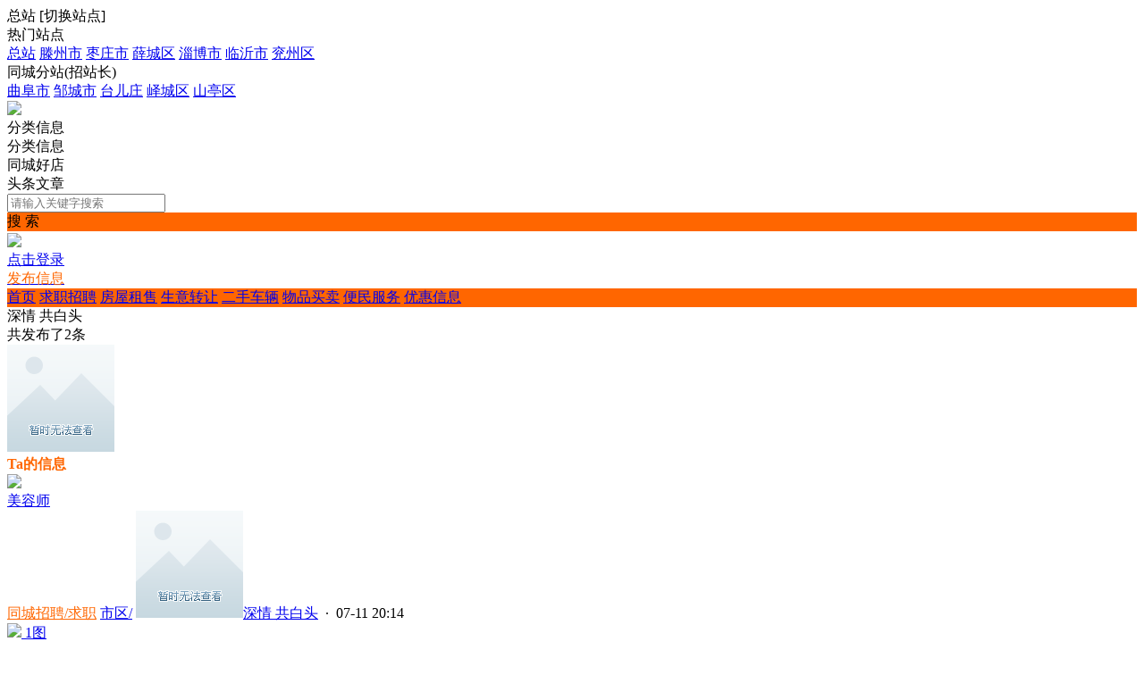

--- FILE ---
content_type: text/html; charset=utf-8
request_url: https://xx.dscm.com.cn/fenlei/home-1-6812-1.html
body_size: 5491
content:
<!DOCTYPE html><html>
<head>
<meta http-equiv="Content-Type" content="text/html; charset=UTF-8">
<title>深情 共白头的信息- 都市传媒今日信息</title>
<meta name="keywords" content="深情 共白头的信息- 都市传媒今日信息" />
<meta name="description" content="深情 共白头的信息- 都市传媒今日信息" />
<link rel="stylesheet" href="https://xx.dscm.com.cn/source/plugin/tom_tcpc/images/reset.css?v=20250831" />
<link rel="stylesheet" href="https://xx.dscm.com.cn/source/plugin/tom_tcpc/images/style.css?v=20250831" />
<script src="https://xx.dscm.com.cn/source/plugin/tom_tongcheng/images/jquery.min-2.1.3.js" type="text/javascript"></script>
<script type="text/javascript">
    var commonjspath = 'https://xx.dscm.com.cn/source/plugin/tom_tongcheng/images'; 
</script>
<script src="https://xx.dscm.com.cn/source/plugin/tom_tongcheng/images/common.js?v=20250831" type="text/javascript" type="text/javascript"></script><style>
.tc-template__color{color:#FF6600 !important;}
.tc-template__bg{background:#FF6600 !important;}
.tc-template__border{ border-color:#FF6600 !important;}
.tcpc-header .header-3__nav{border-bottom: 2px solid #FFCC33;}
.tcpc-header .header-nav .nav-list .nav-list__item:hover{background:#FFCC33 !important;}
.tcpc-header .header-nav .nav-list .nav-list__item.on{background:#FFCC33 !important;}
.container .container-lt .page .page-box .page-item.on{background:#FFCC33 !important;border-color:#FF6600 !important;}
.tongcheng-list .tongcheng-list__item .item-ma .text .model{color:#FF6600 !important;}
.swiper-pagination-bullet-active{background:#FF6600 !important;}
.tcpc-saixuan .saixuan-item .list .list-item .term.on{background:#FF6600 !important;}
.tcpc-saixuan .saixuan-item .list .list-item .term:hover {background:#FF6600 !important;}
.tcpc-index .tongchenglist-main .tongchenglist-main__lt .tongcheng-nav .tongcheng-nav__item.on{background:#FF6600 !important;}
.tcpc-index .tongchenglist-main .tongchenglist-main__lt .tongcheng-nav .tongcheng-nav__item:hover{background:#FF6600 !important;}
.tcpc-index .tongchenglist-main .tongchenglist-main__lt .tongcheng-nav .model_more:hover{background:#FF6600 !important;}
.tcpc-index .container .container-rt .tongcheng-main__rt .tcpc-zp-title .zp-tit.on{color:#FF6600 !important;}
.tcpc-index .container .container-rt .tongcheng-main__rt .tcpc-zp-title::before{ background:#FF6600 !important;}
.tcpc-index .container .container-rt .tongcheng-main__rt .tcpc-fc-title .fc-tit.on{color:#FF6600 !important;}
.tcpc-index .container .container-rt .tongcheng-main__rt .tcpc-fc-title::before{ background:#FF6600 !important;}
.tcpc-index .container .container-rt .tongcheng-main__rt .tcpc-tt-title .tt-tit.on{color:#FF6600 !important;}
.tcpc-index .container .container-rt .tongcheng-main__rt .tcpc-tt-title::before{ background:#FF6600 !important;}
</style>

<!--[if IE 9]>
<style>
.container:after { content: " "; clear: both; display: block; height: 0; visibility: hidden; }
.tongcheng-list .tongcheng-list__item:after { content: " "; clear: both; display: block; height: 0; visibility: hidden; }
.tcpc-home .userheader .user-box:after { content: " "; clear: both; display: block; height: 0; visibility: hidden; }
.toutiao-list .toutiao-list__item:after { content: " "; clear: both; display: block; height: 0; visibility: hidden; }
.toutiao-list .toutiao-list__item3 .toutiao-pic:after { content: " "; clear: both; display: block; height: 0; visibility: hidden; }
.tcpc-header .header-top .header-top__box .header-top__lt{float: left;}
.tcpc-header .header-top .header-top__box .header-top__rt{float: right;}
.tcpc-header .header-wrap .logo{float: left;}
.tcpc-header .header-wrap .search{float: left;}
.tcpc-header .header-wrap .fabu{float: right;}
.tcpc-header .header-wrap .search .search-box .search-select{float: left;}
.tcpc-header .header-wrap .search .search-box .search-input{float: left;width: 360px;}
.tcpc-header .header-wrap .search .search-box .search-btn{float: right;}
.container .container-lt{float: left;}
.container .container-rt{float: right;}
.tongcheng-list .tongcheng-list__item .item-pic{float: left;}
.tongcheng-list .tongcheng-list__item .item-ma{float: left;}
.tcpc-index .index_tuijian{height: 330px;overflow-y: scroll;}
.tcpc-home .userheader .user-box .user-pc{float: left;}
.tcpc-home .userheader .user-box .user-xq{float: left;}
.tcpc-saixuan .saixuan-item .saixuan-name{float: left;}
.tcpc-saixuan .saixuan-item .list{float: left;}
.tcpc-toutiaolist .toutiaolist-main .toutiaolist-main__lt{float: left;}
.tcpc-toutiaolist .toutiaolist-main .toutiaolist-main__box{float: left;}
.toutiao-list .toutiao-list__item2 .item-lt{overflow: hidden;float: left;}
.toutiao-list .toutiao-list__item2 .item-rt{float: left;}
.tcpc-toutiaolist .toutiaolist-main .toutiao-list .toutiao-list__item3 .toutiao-pic .toutiao-pic__item{float: left;width: 230px;}
.toutiao-list .toutiao-list__item3 .toutiao-pic .toutiao-pic__item{float: left;width: 280px;}
.tcpc-shop .shop-main .shop-main__lt{float: left;}
.tcpc-shop .shop-main .shop-main__rt{float: left;}
.tcpc-shop .container .container-lt{float: left;}
.tcpc-shop .container .container-rt{float: right;margin-left: 5px;}
.tcpc-info .container .container-lt .info-lt-box .attr-box .attr-box__item .item-tt{float: left;}
.tcpc-info .container .container-lt .info-lt-box .attr-box .attr-box__item .item-ct{float: left;}
.tcpc-header .header-top .header-top__box .header-top__lt .site_box .site_popup .s-item .s-item__lt{float: left;}
.tcpc-header .header-top .header-top__box .header-top__lt .site_box .site_popup .s-item .s-item__rt{float: left;}
.tcpc-index .swiper-container-focuspic{overflow: hidden;height: 344px;}
.tt-list .tt-list__item .tt-pic{float: left;}
.tt-list .tt-list__item .tt-cot {float: left;width: 186px;margin-bottom: 10px;}
.tt-list .tt-list__item:after { content: " "; clear: both; display: block; height: 0; visibility: hidden; }
</style>
<![endif]--></head>
<body class="tcpc-home "><div class="tcpc-header">
    <div class="header-top ">
        <div class="header-top__box dislay-flex wrap">
            <div class="header-top__lt flex">
                                <div class="site_box" id="site_box">
                    <span class="site_name">总站</span>
                    <span class="site_qh">[<span>切换站点</span>]</span>
                    <div class="site_popup">
                        <div class="s-item dislay-flex">
                            <div class="s-item__lt">热门站点</div>
                            <div class="s-item__rt clearfix">
                                <a class="sit" href="https://xx.dscm.com.cn/">总站</a>
                                                                <a class="sit" href="https://xx.dscm.com.cn/site-100005.html">滕州市</a>
                                                                <a class="sit" href="https://xx.dscm.com.cn/site-100003.html">枣庄市</a>
                                                                <a class="sit" href="https://xx.dscm.com.cn/site-100002.html">薛城区</a>
                                                                <a class="sit" href="https://xx.dscm.com.cn/site-100013.html">淄博市</a>
                                                                <a class="sit" href="https://xx.dscm.com.cn/site-100011.html">临沂市</a>
                                                                <a class="sit" href="https://xx.dscm.com.cn/site-100004.html">兖州区</a>
                                                            </div>
                        </div>
                                                <div class="s-item dislay-flex">
                            <div class="s-item__lt">同城分站(招站长)</div>
                            <div class="s-item__rt clearfix">
                                                                <a class="sit" href="https://xx.dscm.com.cn/site-100010.html">曲阜市</a>
                                                                <a class="sit" href="https://xx.dscm.com.cn/site-100009.html">邹城市</a>
                                                                <a class="sit" href="https://xx.dscm.com.cn/site-100008.html">台儿庄</a>
                                                                <a class="sit" href="https://xx.dscm.com.cn/site-100007.html">峄城区</a>
                                                                <a class="sit" href="https://xx.dscm.com.cn/site-100006.html">山亭区</a>
                                                            </div>
                        </div>
                                            </div>
                </div>
                            </div>
                    </div>
    </div>
    <div class="header-wrap wrap dislay-flex center">
        <div class="logo">
            <a href="https://xx.dscm.com.cn/" title="都市传媒今日信息"><img src="https://xx.dscm.com.cn/source/plugin/tom_tcpc/images/logo1.png"></a>
        </div>
        <div class="search">
            <div class="search-box tc-template__border dislay-flex">
                <div class="search-select">
                                        <div class="search-select__name"><span class="name">分类信息</span><i class="jiantou"></i></div>
                                        <div id="search_type" class="search-type">
                        <div class="type-item" data-type="tongcheng">分类信息</div>
                                                <div class="type-item" data-type="shop">同城好店</div>
                                                                        <div class="type-item" data-type="toutiao">头条文章</div>
                                            </div>
                </div>
                <div class="search-input" >
                    <input type="text" id="keyword" name="keyword" value="" placeholder="请输入关键字搜索">
                </div>
                <div class="search-btn tc-template__bg" id="search_btn">搜 索</div>
            </div>
        </div>
        <div class="fabu clearfix">
                        <div class="fabu-item" style="padding-top:2px;">
                <img src="https://xx.dscm.com.cn/source/plugin/tom_tcpc/images/avatar.png">
                <a class="login_box" href="https://xx.dscm.com.cn/plugin.php?id=tom_tcpc&site=1&mod=mylist" target="_blank">
                    <div class="login_item">点击登录</div>
                </a>
            </div>
                        <a class="fabu-item" style="padding-top:5px;" href="https://xx.dscm.com.cn/plugin.php?id=tom_tcpc&site=1&mod=fabu_step1">
                <div class="fabu-btn tc-template__border tc-template__color">发布信息</div>
            </a>
        </div>
    </div>  
    <div class="header-nav tc-template__bg header-2__nav">
        <div class="nav-list wrap">
            <a class="nav-list__item " href="https://xx.dscm.com.cn/">首页</a>
                                                        <a class="nav-list__item " href="https://xx.dscm.com.cn/fenlei/list-1-2-0-1.html" title="求职招聘">求职招聘</a>
                                                                                            <a class="nav-list__item " href="https://xx.dscm.com.cn/fenlei/list-1-4-0-1.html" title="房屋租售">房屋租售</a>
                                                                                            <a class="nav-list__item " href="https://xx.dscm.com.cn/fenlei/list-1-5-0-1.html" title=" 生意转让"> 生意转让</a>
                                                                                            <a class="nav-list__item " href="https://xx.dscm.com.cn/fenlei/list-1-3-0-1.html" title="二手车辆">二手车辆</a>
                                                                                            <a class="nav-list__item " href="https://xx.dscm.com.cn/fenlei/list-1-7-0-1.html" title="物品买卖">物品买卖</a>
                                                                                            <a class="nav-list__item " href="https://xx.dscm.com.cn/fenlei/list-1-6-0-1.html" title="便民服务">便民服务</a>
                                                                                            <a class="nav-list__item " href="https://xx.dscm.com.cn/fenlei/list-1-8-0-1.html" title="优惠信息">优惠信息</a>
                                                                                </div>
    </div>
</div>
<script>
$(document).ready(function(){
        var search_type = "tongcheng";
        $(".search-select").on('click', '.search-select__name', function(){
        if($(this).hasClass("on")){
            $(this).removeClass("on");
            $("#search_type").hide();
        }else{
            $(this).addClass("on");
            $("#search_type").show();
        }
    })
    
    $("#search_type").on('click', '.type-item', function(){
        var name = $(this).html();
        search_type = $(this).data("type");
        $(".search-select .search-select__name .name").html(name);
        $(".search-select .search-select__name").removeClass("on");
        $("#search_type").hide();
    })
    $(document).on('click', '#search_btn', function(){
        search();
    })
    $(document).on('keyup', '#keyword', function(e){
        if(e.keyCode == 13){
            search();
        }
    })
    function search(){
        var keyword = $("#keyword").val();
        keyword = keyword.replace("(","");
        keyword = keyword.replace("(","");
        keyword = keyword.replace(")","");
        keyword = keyword.replace(")","");
        if(search_type == 'tongcheng'){
            window.location.href='https://xx.dscm.com.cn/plugin.php?id=tom_tcpc&site=1&mod=list&keyword='+keyword;
        }else if(search_type == 'toutiao'){
            window.location.href='https://xx.dscm.com.cn/plugin.php?id=tom_tcpc&site=1&mod=toutiao&keyword='+keyword;
        }else if(search_type == 'shop'){
            window.location.href='https://xx.dscm.com.cn/plugin.php?id=tom_tcpc&site=1&mod=shoplist&keyword='+keyword;
        }
    }
})

$(document).on('click', '.login_out', function(){
    $.ajax({
        type: "POST",
        url: 'plugin.php?id=tom_tcpc:login',
        dataType : "json",
        data: {act:'loginout'},
        success: function(data){
            if(data.code == 200){
                tusi('退出成功'); 
                setTimeout(function(){window.location.href=window.location.href;},1888);
            }else{
                tusi('异常错误'); 
                //setTimeout(function(){window.location.href=window.location.href;},1888);
            }
        }
    });
})
</script><div class="user-header wrap mt10">
    <div class="user-box ">
        <div class="user-box_top">
            <div class="user-info dislay-flex">
                <div class="name flex">深情 共白头</div>
                            </div>
        </div>
        <div class="user-box_bottom">
            <div class="fabunum">共发布了<span class="num">2</span>条</div>
        </div>
        <div class="user_avatar">
            <img src="https://thirdwx.qlogo.cn/mmopen/vi_32/DYAIOgq83eoY1WpOotFunic5Fy7gicWBCXxVU8UwhpBlSZVYBPWIibFnZJDJGdRLB88NickkqXNj51USuic2Y1IQibdA/132">
        </div>
    </div>
</div>
<div class="container wrap dislay-flex mt20">
    <div class="container-lt">
        <div class="tcpc-gg-title tc-template__color" style="border:0px;">
            <span class="gg-tit" style="border:0px;font-weight:bold;">Ta的信息</span>
        </div>
        <div class="tongcheng-main-list">
            <div class="tongcheng-list">
            <div class="tongcheng-list__item dislay-flex">
                        <a class="item-pic" href="https://xx.dscm.com.cn/fenlei/info-1-13022.html" title="美容师" target="_blank">
            <img class="pic" src="https://xx.dscm.com.cn/source/plugin/tom_tcpc/images/default.gif">
        </a>
                <div class="item-ma flex" >
            <a class="title" href="https://xx.dscm.com.cn/fenlei/info-1-13022.html" title="美容师" target="_blank">美容师</a>
            <div class="text clearfix">
                <a class="model" href="https://xx.dscm.com.cn/fenlei/list-1-2-4-1.html" title="同城招聘/求职" target="_blank">同城招聘/求职</a>
                                <a class="area" href="https://xx.dscm.com.cn/plugin.php?id=tom_tcpc&site=1&mod=list&area_id=5&street_id=0" title="市区/" target="_blank">市区/</a>
                                <span class="user">
                    <a class="user-name" href="https://xx.dscm.com.cn/fenlei/home-1-6812-1.html" title="深情 共白头" target="_blank"><img src="https://thirdwx.qlogo.cn/mmopen/vi_32/DYAIOgq83eoY1WpOotFunic5Fy7gicWBCXxVU8UwhpBlSZVYBPWIibFnZJDJGdRLB88NickkqXNj51USuic2Y1IQibdA/132">深情 共白头</a>
                    <span class="time">&nbsp;&middot;&nbsp;&nbsp;07-11 20:14</span>
                </span>
            </div>
        </div>
    </div>
        <div class="tongcheng-list__item dislay-flex">
                <a class="item-pic" href="https://xx.dscm.com.cn/fenlei/info-1-7249.html" title="本人女27岁想找份早九晚五或者周末双休的工作，有合适的请与我联系（保险、..." target="_blank">
                        <img class="pic" src="https://xx.dscm.com.cn/source/plugin/tom_tongcheng/data/photo/201903/24/9e9cfaeed91aafa2c09271b1cf9e8309.jpg">
            <span class="pnum">1图</span>
                    </a>
                        <div class="item-ma flex" >
            <a class="title" href="https://xx.dscm.com.cn/fenlei/info-1-7249.html" title="本人女27岁想找份早九晚五或者周末双休的工作，有合适的请与我联系（保险、..." target="_blank">本人女27岁想找份早九晚五或者周末双休的工作，有合适的请与我联系（保险、...</a>
            <div class="text clearfix">
                <a class="model" href="https://xx.dscm.com.cn/fenlei/list-1-2-4-1.html" title="同城招聘/求职" target="_blank">同城招聘/求职</a>
                                <span class="user">
                    <a class="user-name" href="https://xx.dscm.com.cn/fenlei/home-1-6812-1.html" title="深情 共白头" target="_blank"><img src="https://thirdwx.qlogo.cn/mmopen/vi_32/DYAIOgq83eoY1WpOotFunic5Fy7gicWBCXxVU8UwhpBlSZVYBPWIibFnZJDJGdRLB88NickkqXNj51USuic2Y1IQibdA/132">深情 共白头</a>
                    <span class="time">&nbsp;&middot;&nbsp;&nbsp;03-24 10:54</span>
                </span>
            </div>
        </div>
    </div>
            </div>                        <div class="page">
                <div class="page-box clearfix">
                                        <a class="page-item" href="https://xx.dscm.com.cn/fenlei/home-1-6812-1.html">首页</a>
                                                                                                    <a class="page-item on" href="https://xx.dscm.com.cn/fenlei/home-1-6812-1.html">1</a>
                                                            <!--<a class="page-item page-item_dian" href="javascript:void(0);"><i></i><i></i><i></i></a>-->
                                                            <a class="page-item" href="https://xx.dscm.com.cn/fenlei/home-1-6812-1.html">尾页</a>
                                    </div>
            </div>
                    </div>
    </div>
    <div class="container-rt">
        <div class="rtggao-box">
            <div class="ggao-pic">
                            </div>
        </div>
    </div>
</div><div class="footer">
    <div class="footer_box wrap dislay-flex">
        <div class="footer_left flex">
                        <div class="footer_txt"><p align="center">Copyright &#169;2020 <a href="http://xx.dscm.com.cn/" target="_blank" style="color:#333;">都市传媒</a>&nbsp;&nbsp;&nbsp;<a href="http://beian.miit.gov.cn/" rel="nofollow" target="_blank" style="color:#333;">鲁ICP备11005518号</p>
<div style="width:370px;margin:10 auto; padding:10px 00;">
<p align="center" style="float: left; height: 20px; line-height: 20px; margin: 5px 0px 0px 5px; color: #939393; text-align: center;"><span style="text-align: left"><a href="https://zzlz.gsxt.gov.cn/businessCheck/verifKey.do?showType=p&serial=91370481779728483W-SAIC_SHOW_10000091370481779728483W1659431848362&signData=MEYCIQCeIXxWdH3E5A8bf8tcvbN9mWeg8Vv+Zff7ZczVtCfVkgIhAP2trbFPJWIDU3ihJ1GBKbJYbdzAJn0DC1f2AQ3HOBCK"><img src="https://zzlz.gsxt.gov.cn/images/lz4.png" width="25" height="30" style="float;"/></a>营业执照
<a href="http://www.beian.gov.cn/portal/registerSystemInfo?recordcode=37048102006354"><img src="https://www.beian.gov.cn/img/new/gongan.png" width="30" height="30" style="float;"/></a>鲁公网安备 37048102006354号</p></a>
</div>	</div>
        </div>
                <div class="footer_right clearfix">
                        <div class="qrcode_box">
                <img src="https://xx.dscm.com.cn/source/plugin/tom_tcpc/images/footer_qrcode/xcx.png">
                <div class="qrcode_txt">小程序</div>
            </div>
                        <div class="qrcode_box">
                <img src="https://xx.dscm.com.cn/source/plugin/tom_tcpc/images/footer_qrcode/dingyuehao.jpg">
                <div class="qrcode_txt">微信公众号</div>
            </div>
                    </div>
            </div>
</div>
<div class="tcpc-right-menu">
    <div class="r-menu-list">
        <div class="r-menu-item id_footer_qrcode_m">
            <a href="javascript:void(0);">
                <img src="https://xx.dscm.com.cn/source/plugin/tom_tcpc/images/footer_rt_popup_m.png">
                <p style="color: #ff552e;">手机版</p>
            </a>
            <div class="sub-img id_footer_qrcode_m_box">
                <img class="id_footer_qrcode_m_img" src="https://xx.dscm.com.cn/source/plugin/tom_tcpc/images/load.gif">
                <p>微信扫一扫打开</p>
                <p>手机版</p>
            </div>
        </div>
        <form id="id_footer_qrcode_m_form" method="post" onsubmit="return false;">
            <input type="hidden" name="formhash" value="3ae121f5">
            <input type="hidden" name="qrcode_title" value="都市传媒今日信息">
            <input type="hidden" name="qrcode_link" value="https://xx.dscm.com.cn/plugin.php?id=tom_tongcheng&site=1&mod=index">
            <input type="hidden" name="qrcode_picurl" value="http://xx.dscm.com.cn/data/attachment/tomwx/201904/03/221907itammman2s22rgvx.jpg">
            <input type="hidden" name="qrcode_desc" value="点击进入">
            <input type="hidden" name="allow_wxqrcode" value="1">
        </form>
        <script>
        $(".id_footer_qrcode_m").hover(
              function () {
                    $(".id_footer_qrcode_m_box").show();
                    $.ajax({
                        type: "POST",
                        url: 'https://xx.dscm.com.cn/plugin.php?id=tom_tcpc:qrcode',
                        data: $('#id_footer_qrcode_m_form').serialize(),
                        success: function(msg){
                            var dataarr = msg.split('|');
                            dataarr[0] = $.trim(dataarr[0]);
                            if(dataarr[0] == 'OK') {
                                $('.id_footer_qrcode_m_img').attr('src',dataarr[1]);
                            }else if(dataarr[0] == 'QR'){
                                tusi("未安装二维码插件");
                            }else{
                                tusi("生成错误");
                            }
                        }
                    });
              },
              function () {
                    $(".id_footer_qrcode_m_box").hide();
              }
        );
        </script>
        <div class="r-menu-item id_footer_qrcode_fabu">
            <a href="https://xx.dscm.com.cn/plugin.php?id=tom_tcpc&site=1&mod=fabu_step1">
                <img src="https://xx.dscm.com.cn/source/plugin/tom_tcpc/images/footer_rt_popup_fabu.png">
                <p>发布信息</p>
            </a>
        </div>
                <div class="r-menu-item id_footer_shop_qrcode_ruzhu">
            <a href="javascript:void(0);">
                <img src="https://xx.dscm.com.cn/source/plugin/tom_tcpc/images/footer_rt_popup_ruzhu.png">
                <p>好店入驻</p>
            </a>
            <div class="sub-img id_footer_shop_qrcode_ruzhu_box">
                <img class="id_footer_shop_qrcode_ruzhu_img" src="https://xx.dscm.com.cn/source/plugin/tom_tcpc/images/load.gif">
                <p>微信扫一扫打开<br/>入驻好店</p>
            </div>
        </div>
        <form id="id_footer_shop_qrcode_ruzhu_form" method="post" onsubmit="return false;">
            <input type="hidden" name="formhash" value="3ae121f5">
            <input type="hidden" name="qrcode_title" value="好店入驻">
            <input type="hidden" name="qrcode_link" value="https://xx.dscm.com.cn/plugin.php?id=tom_tcshop&site=1&mod=ruzhu">
            <input type="hidden" name="qrcode_picurl" value="http://xx.dscm.com.cn/data/attachment/tomwx/201904/03/221907itammman2s22rgvx.jpg">
            <input type="hidden" name="qrcode_desc" value="点击进入入驻好店">
            <input type="hidden" name="allow_wxqrcode" value="1">
        </form>
        <script>
        $(".id_footer_shop_qrcode_ruzhu").hover(
            function () {
                $(".id_footer_shop_qrcode_ruzhu_box").show();
                $.ajax({
                    type: "POST",
                    url: 'https://xx.dscm.com.cn/plugin.php?id=tom_tcpc:qrcode',
                    data: $('#id_footer_shop_qrcode_ruzhu_form').serialize(),
                    success: function(msg){
                        var dataarr = msg.split('|');
                        dataarr[0] = $.trim(dataarr[0]);
                        if(dataarr[0] == 'OK') {
                            $('.id_footer_shop_qrcode_ruzhu_img').attr('src',dataarr[1]);
                        }else if(dataarr[0] == 'QR'){
                            tusi("未安装二维码插件");
                        }else{
                            tusi("生成错误");
                        }
                    }
                });
            },
            function () {
                $(".id_footer_shop_qrcode_ruzhu_box").hide();
            }
        );
        </script>
                <div class="r-menu-item">
            <a href="javascript:void(0);">
                <img src="https://xx.dscm.com.cn/source/plugin/tom_tcpc/images/footer_rt_popup_kefu.png">
                <p>联系客服</p>
            </a>
            <div class="sub-img"><img src="/source/plugin/tom_tongcheng/images/kf.jpg"></div>
        </div>
        <div id="gotop" class="r-menu-item r-menu-top">
            <a href="javascript:void(0);">
                <img src="https://xx.dscm.com.cn/source/plugin/tom_tcpc/images/footer_rt_popup_top.png">
                <p>返回顶部</p>
            </a>
        </div>
    </div>
</div>
<div style="display: none;"><script>
var _hmt = _hmt || [];
(function() {
  var hm = document.createElement("script");
  hm.src = "https://hm.baidu.com/hm.js?feb2c670ef12582b792d67707ccba184";
  var s = document.getElementsByTagName("script")[0]; 
  s.parentNode.insertBefore(hm, s);
})();
</script>
</div>
<script>
$(window).scroll(function () {
    var scrollTop       = $(this).scrollTop();
    var windowHeight    = $(this).height();
    if ((scrollTop + windowHeight) >= 1500) {
        $('#gotop').show();
    }else{
        $('#gotop').hide();
    }
});

$(document).on('click','#gotop', function () {
    $('body,html').animate({scrollTop: 0}, 500);
    return false;
});
</script><script type="text/javascript">
$(document).ready(function(){
    setTimeout(function(){$.post("https://xx.dscm.com.cn/plugin.php?id=tom_tcpc:ajax&site=1&act=update_tongcheng&formhash=3ae121f5",{tongcheng_ids:"13022|7249"});},2000);
})
</script>
</body>
</html>